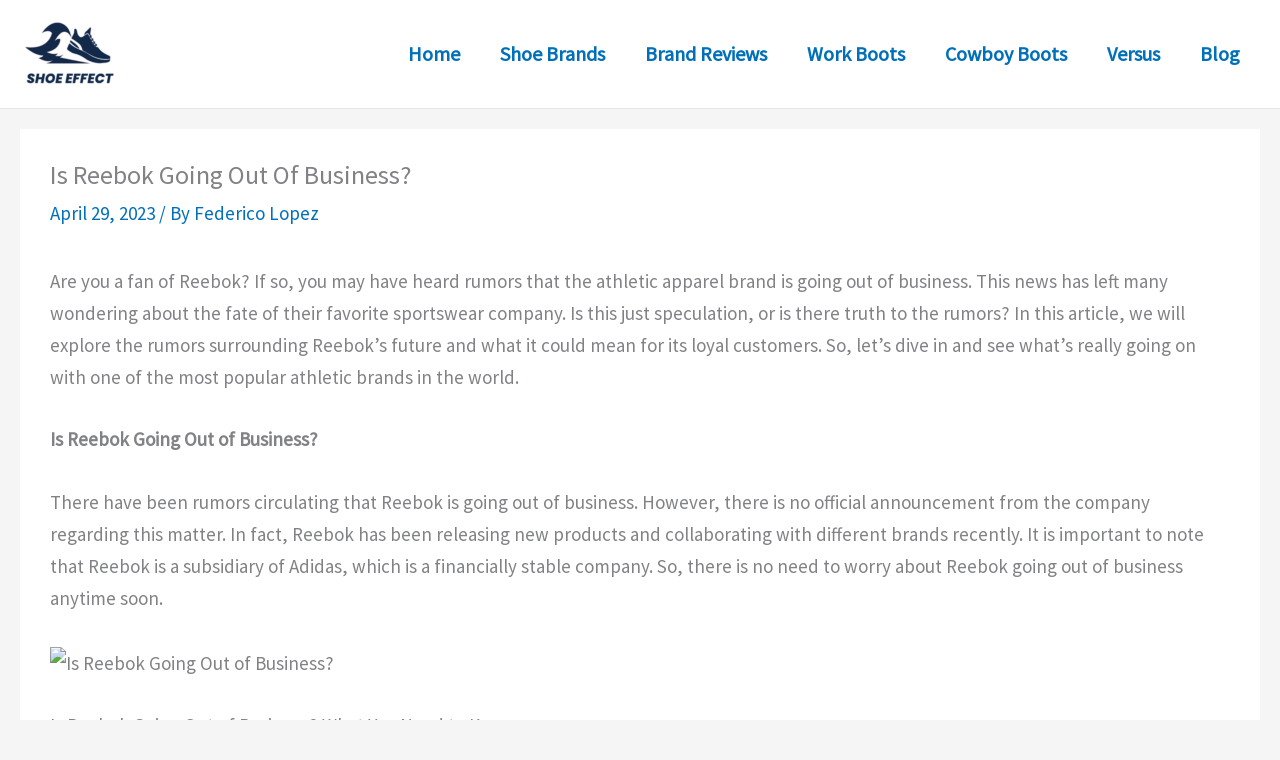

--- FILE ---
content_type: text/html; charset=utf-8
request_url: https://www.google.com/recaptcha/api2/aframe
body_size: 267
content:
<!DOCTYPE HTML><html><head><meta http-equiv="content-type" content="text/html; charset=UTF-8"></head><body><script nonce="taMizcz9Gk4NpjH14BUzyQ">/** Anti-fraud and anti-abuse applications only. See google.com/recaptcha */ try{var clients={'sodar':'https://pagead2.googlesyndication.com/pagead/sodar?'};window.addEventListener("message",function(a){try{if(a.source===window.parent){var b=JSON.parse(a.data);var c=clients[b['id']];if(c){var d=document.createElement('img');d.src=c+b['params']+'&rc='+(localStorage.getItem("rc::a")?sessionStorage.getItem("rc::b"):"");window.document.body.appendChild(d);sessionStorage.setItem("rc::e",parseInt(sessionStorage.getItem("rc::e")||0)+1);localStorage.setItem("rc::h",'1768771657637');}}}catch(b){}});window.parent.postMessage("_grecaptcha_ready", "*");}catch(b){}</script></body></html>

--- FILE ---
content_type: text/css
request_url: https://shoeeffect.com/wp-content/plugins/post-block/public/css/post-trisec.css?ver=6.0.1
body_size: 1017
content:
.frhd__trisec-wrapper {
    max-width: 1200px !important;
    display: flex;
    align-content: stretch;
    padding: 5px;
    flex-direction: row;
    column-gap: 15px;
    max-height: 570px;
}
.frhd__trisec-wrapper p {
    margin-bottom: 10px;
}
.frhd__trisec-featured {
    flex-basis: 60%;
    background-color: gray;
    min-height: 500px;
    overflow: hidden;
}
.frhd__trisec-aside {
    display: flex;
    flex-basis: 40%;
    flex-direction: column;
    row-gap: 15px;
}
.frhd__trisec-featured,
.frhd__trisec-aside {
    flex-grow: 1;
    position: relative;
}
.frhd__trisec-aside-top,
.frhd__trisec-aside-bottom {
    flex-basis: 50%;
    overflow: hidden;
    position: relative;
    min-height: 200px;
}
.frhd__trisec-wrapper .frhd__overlay-wrap {
    position: absolute;
    left: 0;
    right: 0;
    bottom: 0;
}
.frhd__trisec-wrapper .frhd__overlay-inner {
    padding: 100px 25px 25px;
    background: linear-gradient(to top, #191c20 0, rgb(25 28 32 / 95%) calc(100% - 150px), rgb(25 28 32 / 0%) 100%);
    color: #fff;
}
.frhd__trisec-featured .frhd__overlay-inner {
    background: linear-gradient(to top, #000 30%, #191c20 50%, rgb(25 28 32 / 0%) 70%);
}
.frhd__trisec-featured,
.frhd__trisec-aside-top,
.frhd__trisec-aside-bottom {
    background: #f5f5f5;
    border-radius: 5px;
    box-shadow: rgba(0, 0, 0, 0.15) 1.95px 1.95px 2.6px;
}
.frhd__trisec-wrapper .frhd__categories a {
    position: relative;
    color: #fff;
    text-transform: uppercase;
    font-size: 16px;
    font-weight: 600;
    padding: 6px 19px;
    z-index: 1;
    margin-right: 10px;
    display: inline-block;
    margin-bottom: 5px;
    text-decoration: none !important;
}
.frhd__trisec-wrapper .frhd__categories {
    padding-left: 7px;
    padding-bottom: 7px;
}
.frhd__trisec-featured .frhd__categories {
    margin-bottom: 7px;
}
.frhd__trisec-wrapper .frhd__categories a:before {
    position: absolute;
    z-index: -1;
    top: 0;
    right: 0;
    bottom: 0;
    left: 0;
    display: block;
    content: '';
    transition: box-shadow .25s 0s;
    border-radius: 3px;
    background-color: #00B552;
    transform: skewX(-25deg);
}
.frhd__trisec-aside .frhd__categories a {
    font-size: 14px;
    padding: 3px 12px;
}
.frhd__categories a:hover,
.frhd__categories a:focus {
    color: #fff !important;
}
.frhd__trisec-aside-top .frhd__categories a:before {
    background-color: #ff6552;
}
.frhd__trisec-aside-bottom .frhd__categories a:before {
    background-color: #1a8cb2;
}
.frhd__trisec-wrapper h2.frhd__entry-title {
    margin-bottom: 20px;
    line-height: 1;
}
.frhd__trisec-aside h2.frhd__entry-title {
    line-height: 24px;
    margin: 0 0 10px !important;
}
.frhd__trisec-wrapper .frhd__entry-title {
    margin: 0 0 20px !important;
}
.frhd__trisec-wrapper .frhd__entry-title a {
    color: #fff !important;
    font-size: 35px;
    text-decoration: none !important;
    font-weight: bold;
    transition: .3s;
}
.frhd__entry-title a:hover {
    color: #fff;
    text-decoration-color: #56ca71;
}
.frhd__trisec-wrapper .frhd__entry-title:hover a {
    text-decoration: underline !important;
    text-decoration-thickness: 1px;
    text-underline-offset: 3px;
}
.frhd__trisec-aside h2.frhd__entry-title {
    margin-bottom: 10px;
    line-height: 24px;
}
.frhd__trisec-aside .frhd__entry-title a {
    font-size: 24px;
}
.frhd__trisec-wrapper .frhd__trisec-aside-top .frhd__entry-title a:hover {
    text-decoration-color: #ff6552;
}
.frhd__trisec-wrapper .frhd__trisec-aside-bottom .frhd__entry-title a:hover {
    text-decoration-color: #1a8cb2;
}
.frhd__trisec-wrapper .frhd__entry-title:hover a {
    text-decoration: underline !important;
    text-decoration-thickness: 1px !important;
    text-underline-offset: 3px;
}
.frhd__trisec-wrapper time.frhd__post-date {
    display: flex;
    align-items: center;
}
.frhd__trisec-wrapper time.frhd__post-date svg {
    width: 18px;
    height: 18px;
    fill: #9e9e9e;
    margin-right: 8px;
}
.frhd__trisec-wrapper img.frhd__tri-thumb {
    width: 100%;
    height: 100%;
    object-fit: cover;
    object-position: top center;
}
.frhd__trisec-wrapper span.frhd__featured-image-missing {
    display: block;
    min-height: 100%;
    max-height: 100%;
  }
  .frhd__trisec-wrapper span.frhd__featured-image-missing:before {
    position: absolute;
    left: 50%;
    top: 50%;
    transform: translate(-50%,-50%);
    width: 25px;
    height: 25px;
    background-image: url("data:image/svg+xml,%3Csvg width='24' height='24' viewBox='0 0 24 24' fill='none' xmlns='http://www.w3.org/2000/svg'%3E%3Cpath d='M15 21C14.6917 19.8005 14.1618 18.6686 13.4412 17.6532M3 13.0351C3.31177 13.0127 3.62454 13.0019 3.93756 13.0027C6.57381 12.9466 9.14549 13.7729 11.1937 15.3342C12.0694 16.0016 12.825 16.7848 13.4412 17.6532M16.2449 16.2449C15.2871 16.5074 14.3464 16.9792 13.4412 17.6532' stroke='%23141B34' stroke-width='1.5' stroke-linejoin='round'/%3E%3Ccircle cx='16.5' cy='7.5' r='1.5' stroke='%23141B34' stroke-width='1.5'/%3E%3Cpath d='M2 2L22 22' stroke='%23141B34' stroke-width='1.5' stroke-linejoin='round'/%3E%3Cpath d='M21 3H21.75C21.75 2.58579 21.4142 2.25 21 2.25V3ZM3 21H2.25C2.25 21.4142 2.58579 21.75 3 21.75V21ZM2.25 3V21H3.75V3H2.25ZM21 20.25H3V21.75H21V20.25ZM6.18198 3.75H21V2.25H6.18198V3.75ZM20.25 3V17.818H21.75V3H20.25Z' fill='%23141B34'/%3E%3C/svg%3E%0A");
    background-repeat: no-repeat;
    content: "";
    opacity: 0.5;
}
@media (max-width: 767px) {
    .frhd__trisec-wrapper {
        display: inline-block !important;
    }
    .frhd__trisec-aside {
        display: block !important;
    }
    .frhd__trisec-aside-top,
    .frhd__trisec-aside-bottom {
        margin-bottom: 15px !important;
    }
    .frhd__trisec-featured {
        margin-bottom: 15px;
    }
    .frhd__trisec-featured,
    .frhd__trisec-aside-top,
    .frhd__trisec-aside-bottom {
        max-height: 400px !important;
    }
}